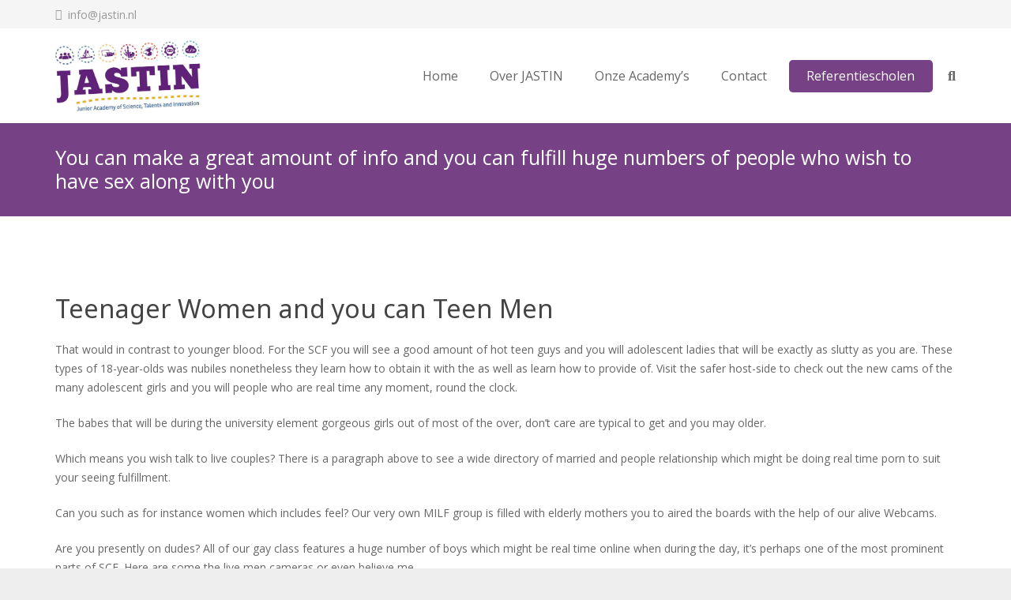

--- FILE ---
content_type: text/plain
request_url: https://www.google-analytics.com/j/collect?v=1&_v=j102&a=143746273&t=pageview&_s=1&dl=https%3A%2F%2Fjastin.nl%2Fyou-can-make-a-great-amount-of-info-and-you-can%2F&ul=en-us%40posix&dt=You%20can%20make%20a%20great%20amount%20of%20info%20and%20you%20can%20fulfill%20huge%20numbers%20of%20people%20who%20wish%20to%20have%20sex%20along%20with%20you%20%E2%80%93%20JASTIN&sr=1280x720&vp=1280x720&_u=IEBAAEABAAAAACAAI~&jid=1380308001&gjid=336672669&cid=978502790.1764887757&tid=UA-71245819-1&_gid=1114989055.1764887757&_r=1&_slc=1&z=1045533201
body_size: -448
content:
2,cG-KXXV0C3WVG